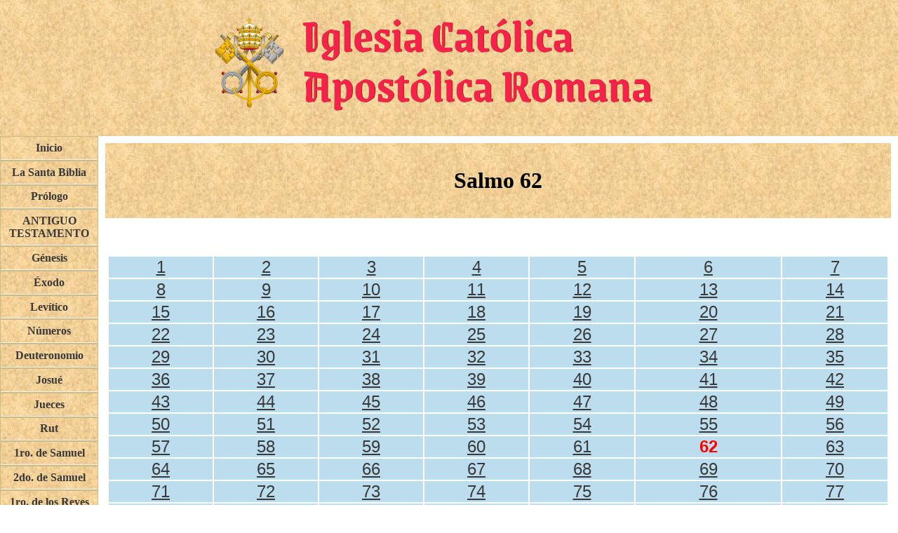

--- FILE ---
content_type: text/html
request_url: https://lasantabiblia.com.ar/salmos/62.html
body_size: 8694
content:
<!DOCTYPE html PUBLIC "-//W3C//DTD XHTML 1.0 Transitional//EN" "http://www.w3.org/TR/xhtml1/DTD/xhtml1-transitional.dtd">
<html dir="ltr" xmlns="http://www.w3.org/1999/xhtml">

<!-- #BeginTemplate "../master.dwt" -->

<head>
<meta content="text/html; charset=utf-8" http-equiv="Content-Type" />
<!-- #BeginEditable "doctitle" -->
<title>.::: Los Salmos 62 :::.&nbsp; LaSantaBiblia.com.ar †</title>
<style type="text/css">
















.auto-style2 {
	font-family: "Maiandra GD";
}
.auto-style4 {
	text-align: justify;
}
.auto-style5 {
	background-image: url('../images/fondo1.jpg');
}
.auto-style6 {
	text-align: center;
	font-family: "Maiandra GD";
	font-size: xx-large;
}
.auto-style7 {
	font-family: "Maiandra GD";
	background-image: url('../images/fondo1.jpg');
}
.auto-style8 {
	text-align: center;
	font-family: "Maiandra GD";
}
.style6 {
	background-color: #BBDDEE;
}
.auto-style15 {
	font-family: "Maiandra GD";
}
.style10 {
	color: #BBDDEE;
}
.style7 {
	color: #BBDDEE;
}
.auto-style22 {
	font-size: xx-small;
}
.auto-style23 {
	font-size: small;
}
.auto-style24 {
	font-size: medium;
}
.auto-style25 {
	text-align: center;
	text-indent: 14.2pt;
	font-size: 16.0pt;
	font-family: Cambria, serif;
	color: black;
	margin-left: 0cm;
	margin-right: 0cm;
	margin-top: 12.0pt;
	margin-bottom: 6.0pt;
}
.auto-style26 {
	vertical-align: super;
}
.auto-style27 {
	text-align: justify;
	text-indent: 14.2pt;
	font-size: 16.0pt;
	font-family: "Maiandra GD", sans-serif;
	margin-left: 0cm;
	margin-right: 0cm;
	margin-top: 0cm;
	margin-bottom: .0001pt;
}
.auto-style28 {
	background-color: #BBDDEE;
	color: #FF0000;
}
.auto-style29 {
	font-size: x-large;
}
</style>
<!-- #EndEditable -->
<meta content="Biblia online, Santa Biblia, Sagrada Biblia, Straubinger, Liturgia de las horas, Santoral del día, el gran Aviso de Dios, iluminación de la conciencia, cruzada de oracion, el sello del Dios vivo, Garabandal,  mdm" name="keywords" />
<meta content="La Santa Biblia, Biblia online, Traducción directa de los Originales por Monseñor Doctor JUAN STRAUBINGER, con todas sus notas completas según la fiel versión original. " name="description" />
<link href="../styles/style2.css" rel="stylesheet" type="text/css" />
<style type="text/css">

.auto-style1 {
	text-align: center;
}
.auto-style2 {
	font-family: "Maiandra GD";
}
.auto-style3 {
	background-image: url('../images/fondo1.jpg');
}
</style>
<link rel="shortcut icon" href="https://www.lasantabiblia.com.ar/favicon.ico"/>
</head>

<body>

<!-- Begin Container -->
<div id="container">
	<div id="masthead">
		<table class="auto-style3" style="width: 100%">
			<tr>
				<td class="auto-style1">
				<img alt="Iglesia Remanente" height="188" src="../images/header.png" style="float: none" width="709" /></td>
			</tr>
		</table>
	</div>
	<!-- End Masthead -->
	<!-- Begin Page Content -->
	<div id="page_content">
		<!-- Begin Sidebar -->
		<div id="sidebar">
			<ul class="auto-style2">
				<li class="auto-style1"><a href="../default.html">
				<span class="auto-style2">Inicio</span></a></li>
				<li class="auto-style1"><a href="../biblia.html">La Santa Biblia</a></li>
				<li class="auto-style1"><a href="../prologo.html">Prólogo</a></li>
				<li class="auto-style1"><a href="../antestamento.html">ANTIGUO TESTAMENTO</a></li>
				<li class="auto-style1"><a href="../genesis/genesis.html">
				<span class="auto-style2">Génesis</span></a></li>
				<li class="auto-style1"><a href="../exodo/exodo.html">
				<span class="auto-style2">Éxodo</span></a></li>
				<li class="auto-style1"><a href="../levitico/levitico.html">
				<span class="auto-style2">Levítico</span></a></li>
				<li class="auto-style1"><a href="../numeros/numeros.html">
				<span class="auto-style2">Números</span></a></li>
				<li class="auto-style1">
				<a href="../deuteronomio/deuteronomio.html">
				<span class="auto-style2">Deuteronomio</span></a></li>
				<li class="auto-style1"><a href="../josue/josue.html">
				<span class="auto-style2">Josué</span></a></li>
				<li class="auto-style1"><a href="../jueces/jueces.html">
				<span class="auto-style2">Jueces</span></a></li>
				<li class="auto-style1"><a href="../rut/rut.html">
				<span class="auto-style2">Rut</span></a></li>
				<li class="auto-style1"><a href="../1samuel/1samuel.html">
				<span class="auto-style2">1ro. de Samuel</span></a></li>
				<li class="auto-style1"><a href="../2samuel/2samuel.html">
				<span class="auto-style2">2do. de Samuel</span></a></li>
				<li class="auto-style1"><a href="../1reyes/1reyes.html">
				<span class="auto-style2">1ro. de los Reyes</span></a></li>
				<li class="auto-style1"><a href="../2reyes/2reyes.html">
				<span class="auto-style2">2do. de los Reyes</span></a></li>
				<li class="auto-style1"><a href="../1cronicas/1cronicas.html">
				<span class="auto-style2">1ro. de las Crónicas</span></a></li>
				<li class="auto-style1"><a href="../2cronicas/2cronicas.html">
				<span class="auto-style2">2do. de las Crónicas</span></a></li>
				<li class="auto-style1"><a href="../esdras/esdras.html">
				<span class="auto-style2">Esdras</span></a></li>
				<li class="auto-style1"><a href="../nehemias/nehemias.html">
				<span class="auto-style2">Nehemías</span></a></li>
				<li class="auto-style1"><a href="../tobias/tobias.html">
				<span class="auto-style2">Tobías</span></a></li>
				<li class="auto-style1"><a href="../judit/judit.html">
				<span class="auto-style2">Judit</span></a></li>
				<li class="auto-style1"><a href="../ester/ester.html">
				<span class="auto-style2">Ester</span></a></li>
				<li class="auto-style1"><a href="../macabeos/macabeos.html">
				<span class="auto-style2">Macabeos</span></a></li>
				<li class="auto-style1"><a href="../2macabeos/2macabeos.html">
				<span class="auto-style2">II Macabeos</span></a></li>
				<li class="auto-style1"><a href="../job/job.html">
				<span class="auto-style2">Job</span></a></li>
				<li class="auto-style1"><a href="salmos.html">
				<span class="auto-style2">Los Salmos</span></a></li>
				<li class="auto-style1"><a href="../proverbios/proverbios.html">
				<span class="auto-style2">Proverbios</span></a></li>
				<li class="auto-style1">
				<a href="../eclesiastes/eclesiastes.html">
				<span class="auto-style2">Eclesiastés</span></a></li>
				<li class="auto-style1"><a href="../cantares/cantares.html">
				<span class="auto-style2">Cantar de los Cantares</span></a></li>
				<li class="auto-style1"><a href="../sabiduria/sabiduria.html">
				<span class="auto-style2">Sabiduría</span></a></li>
				<li class="auto-style1">
				<a href="../eclesiastico/eclesiastico.html">
				<span class="auto-style2">Eclesiástico</span></a></li>
				<li class="auto-style1"><a href="../isaias/isaias.html">
				<span class="auto-style2">Isaías</span></a></li>
				<li class="auto-style1"><a href="../jeremias/jeremias.html">
				<span class="auto-style2">Jeremías</span></a></li>
				<li class="auto-style1">
				<a href="../lamentaciones/lamentaciones.html">
				<span class="auto-style2">Lamentaciones</span></a></li>
				<li class="auto-style1"><a href="../baruc/baruc.html">
				<span class="auto-style2">Baruc</span></a></li>
				<li class="auto-style1"><a href="../ezequiel/ezequiel.html">
				<span class="auto-style2">Ezequiel</span></a></li>
				<li class="auto-style1"><a href="../daniel/daniel.html">
				<span class="auto-style2">Daniel</span></a></li>
				<li class="auto-style1"><a href="../oseas/oseas.html">
				<span class="auto-style2">Oseas</span></a></li>
				<li class="auto-style1"><a href="../joel/joel.html">
				<span class="auto-style2">Joel</span></a></li>
				<li class="auto-style1"><a href="../amos/amos.html">
				<span class="auto-style2">Amós</span></a></li>
				<li class="auto-style1"><a href="../Abdias/Abdias.html">
				<span class="auto-style2">Abdías</span></a></li>
				<li class="auto-style1"><a href="../jonas/jonas.html">
				<span class="auto-style2">Jonás</span></a></li>
				<li class="auto-style1"><a href="../miqueas/miqueas.html">
				<span class="auto-style2">Miqueas</span></a></li>
				<li class="auto-style1"><a href="../nahum/nahum.html">
				<span class="auto-style2">Nahúm</span></a></li>
				<li class="auto-style1"><a href="../habacuc/habacuc.html">
				<span class="auto-style2">Habacuc</span></a></li>
				<li class="auto-style1"><a href="../sofonias/sofonias.html">
				<span class="auto-style2">Sofonías</span></a></li>
				<li class="auto-style1"><a href="../ageo/ageo.html">
				<span class="auto-style2">Ageo</span></a></li>
				<li class="auto-style1"><a href="../zacarias/zacarias.html">
				<span class="auto-style2">Zacarías</span></a></li>
				<li class="auto-style1"><a href="../malaquias/malaquias.html">
				<span class="auto-style2">Malaquías</span></a></li>
				<li class="auto-style1"><a href="../ntestamento.html">NUEVO TESTAMENTO</a></li>
				<li class="auto-style1"><a href="../sanmateo/sanmateo.html">
				<span class="auto-style2">Evangelio según San Mateo</span></a></li>
				<li class="auto-style1"><a href="../sanmarcos/sanmarcos.html">
				<span class="auto-style2">Evangelio según San Marcos</span></a></li>
				<li class="auto-style1"><a href="../sanlucas/sanlucas.html">
				<span class="auto-style2">Evangelio según San Lucas</span></a></li>
				<li class="auto-style1"><a href="../sanjuan/sanjuan.html">
				<span class="auto-style2">Evangelio según San Juan</span></a></li>
				<li class="auto-style1"><a href="../hapostoles/hapostoles.html">
				<span class="auto-style2">Hechos de los Apóstoles</span></a></li>
				<li class="auto-style1"><a href="../eromanos/eromanos.html">
				<span class="auto-style2">Epístola de los Romanos</span></a></li>
				<li class="auto-style1"><a href="../1corintios/1corintios.html">
				<span class="auto-style2">1era. Epístola a los Corintios</span></a></li>
				<li class="auto-style1"><a href="../2corintios/2corintios.html">
				<span class="auto-style2">2da. Epístola a los Corintios 
				</span> 
				</a></li>
				<li class="auto-style1"><a href="../egalatas/egalatas.html">
				<span class="auto-style2">Epístola a los Gálatas</span></a></li>
				<li class="auto-style1"><a href="../efesios/efesios.html">
				<span class="auto-style2">Epístola  a los Efesios</span></a></li>
				<li class="auto-style1"><a href="../filipenses/filipenses.html">
				<span class="auto-style2">Epístola a los Filipenses</span></a></li>
				<li class="auto-style1"><a href="../colosenses/colosenses.html">
				<span class="auto-style2">Epístola a los Colosenses</span></a></li>
				<li class="auto-style1">
				<a href="../1tesalonicences/tesalonicences.html">
				<span class="auto-style2">1ra. Epístola a los Tesalonicenses</span></a></li>
				<li class="auto-style1">
				<a href="../2tesalonicences/2tesalonicences.html">
				<span class="auto-style2">2da. Epístola a los Tesalonicenses</span></a></li>
				<li class="auto-style1"><a href="../1timoteo/1timoteo.html">
				<span class="auto-style2">1ra. Epístola a Timoteo</span></a></li>
				<li class="auto-style1"><a href="../2timoteo/2timoteo.html">
				<span class="auto-style2">2da. Epístola a Timoteo</span></a></li>
				<li class="auto-style1"><a href="../tito/tito.html">
				<span class="auto-style2">Epístola a Tito</span></a></li>
				<li class="auto-style1"><a href="../filemon/filemon.html">
				<span class="auto-style2">Epístola a Filemón</span></a></li>
				<li class="auto-style1"><a href="../hebreos/hebreos.html">
				<span class="auto-style2">Epístola a los Hebreos</span></a></li>
				<li class="auto-style1"><a href="../santiago/santiago.html">
				<span class="auto-style2">Epístola a Santiago</span></a></li>
				<li class="auto-style1"><a href="../1pedro/1pedro.html">
				<span class="auto-style2">1ra. Epístola de San Pedro</span></a></li>
				<li class="auto-style1"><a href="../2pedro/2pedro.html">
				<span class="auto-style2">2da. Epístola de San Pedro</span></a></li>
				<li class="auto-style1"><a href="../1sanjuan/1sanjuan.html">
				<span class="auto-style2">1ra. Epístola de San Juan</span></a></li>
				<li class="auto-style1"><a href="../2sanjuan/2sanjuan.html">
				<span class="auto-style2">2da. Epístola de San Juan</span></a></li>
				<li class="auto-style1"><a href="../3sanjuan/3sanjuan.html">
				<span class="auto-style2">3ra. Epístola de San Juan</span></a></li>
				<li class="auto-style1"><a href="../sanjudas/sanjudas.html">
				<span class="auto-style2">Epístola de San Judas</span></a></li>
				<li class="auto-style1">
				<a href="../apocalipsis/apocalipsis.html">
				<span class="auto-style2">Apocalipsis</span></a></li>
			</ul>
		</div>
		<!-- End Sidebar -->
		<!-- Begin Content -->
		<div id="content">
			<!-- #BeginEditable "content" -->
			<div style="text-align: right; background-color: #cde;">
				</div>
			<table class="auto-style5" style="width: 100%">
				<tr>
					<td class="auto-style6">
					<strong>
					<p align="center" class="MsoNormal">
					Salmo&nbsp;62</p>
					</strong> </td>
				</tr>
			</table>
			<p>
			&nbsp; &nbsp;&nbsp;&nbsp; &nbsp;<table style="width: 100%" class="auto-style29">
				<tr>
					<td class="auto-style1">
					<table style="width: 100%">
						<tr>
							<td class="style6">
							<a href="1.html">1</a></td>
							<td class="style6">
							<a href="2.html">2</a></td>
							<td class="style6">
							<a href="3.html">3</a></td>
							<td class="style6">
							<a href="4.html">4</a></td>
							<td class="style6">
							<a href="5.html">5</a></td>
							<td class="style6">
							<a href="6.html">6</a></td>
							<td class="style6">
							<a href="7.html">7</a></td>
						</tr>
						<tr>
							<td class="style6">
							<a href="8.html">8</a></td>
							<td class="style6">
							<a href="9.html">9</a></td>
							<td class="style6">
							<a href="10.html">
							10</a></td>
							<td class="style6">
							<a href="11.html">
							11</a></td>
							<td class="style6">
							<a href="12.html">
							12</a></td>
							<td class="style6">
							<a href="13.html">
							13</a></td>
							<td class="style6">
							<a href="14.html">
							14</a></td>
						</tr>
						<tr>
							<td class="style6">
							<a href="15.html">
							15</a></td>
							<td class="style6">
							<a href="16.html">
							16</a></td>
							<td class="style6">
							<a href="17.html">
							17</a></td>
							<td class="style6">
							<a href="18.html">
							18</a></td>
							<td class="style6">
							<a href="19.html">
							19</a></td>
							<td class="style6">
							<a href="20.html">
							20</a></td>
							<td class="style6">
							<a href="21.html">
							21</a></td>
						</tr>
						<tr>
							<td class="style6">
							<a href="22.html">
							22</a></td>
							<td class="style6">
							<a href="23.html">
							23</a></td>
							<td class="style6">
							<a href="24.html">
							24</a></td>
							<td class="style6">
							<a href="25.html">
							25</a></td>
							<td class="style6">
							<a href="26.html">
							26</a></td>
							<td class="style6">
							<a href="27.html">
							27</a></td>
							<td class="style6">
							<a href="28.html">
							28</a></td>
						</tr>
						<tr>
							<td class="style6">
							<a href="29.html">
							29</a></td>
							<td class="style6">
							<a href="30.html">
							30</a></td>
							<td class="style6">
							<a href="31.html">
							31</a></td>
							<td class="style6">
							<a href="32.html">
							32</a></td>
							<td class="style6">
							<a href="33.html">
							33</a></td>
							<td class="style6">
							<a href="34.html">
							34</a></td>
							<td class="style6">
							<a href="35.html">
							35</a></td>
						</tr>
						<tr>
							<td class="style6">
							<a href="36.html">
							36</a></td>
							<td class="style6">
							<a href="37.html">
							37</a></td>
							<td class="style6">
							<a href="38.html">
							38</a></td>
							<td class="style6">
							<a href="39.html">
							39</a></td>
							<td class="style6">
							<a href="40.html">
							40</a></td>
							<td class="style6">
							<a href="41.html">
							41</a></td>
							<td class="style6">
							<a href="42.html">
							42</a></td>
						</tr>
						<tr>
							<td class="style6">
							<a href="43.html">
							43</a></td>
							<td class="style6">
							<a href="44.html">
							44</a></td>
							<td class="style6">
							<a href="45.html">
							45</a></td>
							<td class="style6">
							<a href="46.html">
							46</a></td>
							<td class="style6">
							<a href="47.html">
							47</a></td>
							<td class="style6">
							<a href="48.html">
							48</a></td>
							<td class="style6">
							<a href="49.html">
							49</a></td>
						</tr>
						<tr>
							<td class="style6">
							<a href="50.html">
							50</a></td>
							<td class="style6">
							<a href="51.html">
							51</a></td>
							<td class="style6">
							<a href="52.html">
							52</a></td>
							<td class="style6">
							<a href="53.html">
							53</a></td>
							<td class="style6">
							<a href="54.html">
							54</a></td>
							<td class="style6">
							<a href="55.html">
							55</a></td>
							<td class="style6">
							<a href="56.html">
							56</a></td>
						</tr>
						<tr>
							<td class="style6">
							<a href="57.html">
							57</a></td>
							<td class="style6">
							<a href="58.html">
							58</a></td>
							<td class="style6">
							<a href="59.html">
							59</a></td>
							<td class="style6">
							<a href="60.html">
							60</a></td>
							<td class="style6">
							<a href="61.html">
							61</a></td>
							<td class="auto-style28">
							<strong>62</strong></td>
							<td class="style6">
							<a href="63.html">
							63</a></td>
						</tr>
						<tr>
							<td class="style6">
							<a href="64.html">
							64</a></td>
							<td class="style6">
							<a href="65.html">
							65</a></td>
							<td class="style6">
							<a href="66.html">
							66</a></td>
							<td class="style6">
							<a href="67.html">
							67</a></td>
							<td class="style6">
							<a href="68.html">
							68</a></td>
							<td class="style6">
							<a href="69.html">
							69</a></td>
							<td class="style6">
							<a href="70.html">
							70</a></td>
						</tr>
						<tr>
							<td class="style6">
							<a href="71.html">
							71</a></td>
							<td class="style6">
							<a href="72.html">
							72</a></td>
							<td class="style6">
							<a href="73.html">
							73</a></td>
							<td class="style6">
							<a href="74.html">
							74</a></td>
							<td class="style6">
							<a href="75.html">
							75</a></td>
							<td class="style6">
							<a href="76.html">
							76</a></td>
							<td class="style6">
							<a href="77.html">
							77</a></td>
						</tr>
						<tr>
							<td class="style6">
							<a href="78.html">
							78</a></td>
							<td class="style6">
							<a href="79.html">
							79</a></td>
							<td class="style6">
							<a href="80.html">
							80</a></td>
							<td class="style6">
							<a href="81.html">
							81</a></td>
							<td class="style6">
							<a href="82.html">
							82</a></td>
							<td class="style6">
							<a href="83.html">
							83</a></td>
							<td class="style6">
							<a href="84.html">
							84</a></td>
						</tr>
						<tr>
							<td class="style6">
							<a href="85.html">
							85</a></td>
							<td class="style6">
							<a href="86.html">
							86</a></td>
							<td class="style6">
							<a href="87.html">
							87</a></td>
							<td class="style6">
							<a href="88.html">
							88</a></td>
							<td class="style6">
							<a href="89.html">
							89</a></td>
							<td class="style6">
							<a href="90.html">
							90</a></td>
							<td class="style6">
							<a href="91.html">
							91</a></td>
						</tr>
						<tr>
							<td class="style6">
							<a href="92.html">
							92</a></td>
							<td class="style6">
							<a href="93.html">
							93</a></td>
							<td class="style6">
							<a href="94.html">
							94</a></td>
							<td class="style6">
							<a href="95.html">
							95</a></td>
							<td class="style6">
							<a href="96.html">
							96</a></td>
							<td class="style6">
							<a href="97.html">
							97</a></td>
							<td class="style6">
							<a href="98.html">
							98</a></td>
						</tr>
						<tr>
							<td class="style6">
							<a href="99.html">
							99</a></td>
							<td class="style6">
							<a href="100.html">
							100</a></td>
							<td class="style6">
							<a href="101.html">
							101</a></td>
							<td class="style6">
							<a href="102.html">
							102</a></td>
							<td class="style6">
							<a href="103.html">
							103</a></td>
							<td class="style6">
							<a href="104.html">
							104</a></td>
							<td class="style6">
							<a href="105.html">
							105</a></td>
						</tr>
						<tr>
							<td class="style6">
							<a href="106.html">
							106</a></td>
							<td class="style6">
							<a href="107.html">
							107</a></td>
							<td class="style6">
							<a href="108.html">
							108</a></td>
							<td class="style6">
							<a href="109.html">
							109</a></td>
							<td class="style6">
							<a href="110.html">
							110</a></td>
							<td class="style6">
							<a href="111.html">
							111</a></td>
							<td class="style6">
							<a href="112.html">
							112</a></td>
						</tr>
						<tr>
							<td class="style6">
							<a href="113.html">
							113</a></td>
							<td class="style6">
							<a href="114.html">
							114</a></td>
							<td class="style6">
							<a href="115.html">
							115</a></td>
							<td class="style6">
							<a href="116.html">
							116</a></td>
							<td class="style6">
							<a href="117.html">
							117</a></td>
							<td class="style6">
							<a href="118.html">
							118</a> *</td>
							<td class="style6">
							<a href="119.html">
							119</a></td>
						</tr>
						<tr>
							<td class="style6">
							<a href="120.html">
							120</a></td>
							<td class="style6">
							<a href="121.html">
							121</a></td>
							<td class="style6">
							<a href="122.html">
							122</a></td>
							<td class="style6">
							<a href="123.html">
							123</a></td>
							<td class="style6">
							<a href="124.html">
							124</a></td>
							<td class="style6">
							<a href="125.html">
							125</a></td>
							<td class="style6">
							<a href="126.html">
							126</a></td>
						</tr>
						<tr>
							<td class="style6">
							<a href="127.html">
							127</a></td>
							<td class="style6">
							<a href="128.html">
							128</a></td>
							<td class="style6">
							<a href="129.html">
							129</a></td>
							<td class="style6">
							<a href="130.html">
							130</a></td>
							<td class="style6">
							<a href="131.html">
							131</a></td>
							<td class="style6">
							<a href="132.html">
							132</a></td>
							<td class="style6">
							<a href="133.html">
							133</a></td>
						</tr>
						<tr>
							<td class="style6">
							<a href="134.html">
							134</a></td>
							<td class="style6">
							<a href="135.html">
							135</a></td>
							<td class="style6">
							<a href="136.html">
							136</a></td>
							<td class="style6">
							<a href="137.html">
							137</a></td>
							<td class="style6">
							<a href="138.html">
							138</a></td>
							<td class="style6">
							<a href="139.html">
							139</a></td>
							<td class="style6">
							<a href="140.html">
							140</a></td>
						</tr>
						<tr>
							<td class="style6">
							<a href="141.html">
							141</a></td>
							<td class="style6">
							<a href="142.html">
							142</a></td>
							<td class="style6">
							<a href="143.html">
							143</a></td>
							<td class="style6">
							<a href="144.html">
							144</a></td>
							<td class="style6">
							<a href="145.html">
							145</a></td>
							<td class="style6">
							<a href="146.html">
							146</a></td>
							<td class="style6">
							<a href="147.html">
							147</a></td>
						</tr>
						<tr>
							<td class="style6">
							<a href="148.html">
							148</a></td>
							<td class="style6">
							<a href="149.html">
							149</a></td>
							<td class="style6">
							<a href="150.html">
							150</a></td>
							<td>&nbsp;</td>
							<td>&nbsp;</td>
							<td>&nbsp;</td>
							<td>&nbsp;</td>
						</tr>
					</table>
					</td>
				</tr>
			</table>
			<p class="auto-style24">
			<span class="auto-style23" style="mso-ansi-language: EN-US">* </span>
			<span class="auto-style23" lang="EN-US" style="mso-ansi-language: EN-US">
			(Alef 1-8) (Bet 9-16) (Guimel 17-24) (Dalet 25-32) (He 33-40) (Vau 
			41-48) (Zain 49-56) (Het 57-64) (Tet 65-72) (Yod 73-80) (Caf 81-88) 
			(Lamed 89-96) (Mem 97-104) (Nun 105-112) (Samec 113-120) (Ayin 
			121-128) (Pe 129-136) (Sade 137-144) (Qof 145-152) (Resch 153-160) 
			(Sin 161-168) (Tau 169-176</span><span class="auto-style22" lang="EN-US" style="mso-ansi-language: EN-US">)</span></p>
			<p>
			&nbsp;<div class="auto-style4">
				<table class="auto-style7" style="width: 100%">
					<tr>
						<td>
						<p class="auto-style25" style="page-break-after: avoid;">
						<a name="Sal062">
						<span style="font-size:26.0pt;mso-bidi-font-size:
14.0pt;color:windowtext"><strong>Salmo 62 (63)</strong><o:p></o:p></span></a></p>
						<h6>
						<span style="font-size:18.0pt;mso-bidi-font-size:10.0pt">
						El alma sedienta de Dios<o:p></o:p></span></h6>
						<p class="MsoNormal">
						<i style="mso-bidi-font-style:normal"><sup>
						<span style="font-size:18.0pt;mso-bidi-font-size:10.0pt">
						1</span></sup></i><a href="#_ftn1" name="_ftnref1" title=""><span class="auto-style26"><i style="mso-bidi-font-style:normal"><span style="font-size:18.0pt;mso-bidi-font-size:10.0pt;font-family:Symbol;
mso-ascii-font-family:&quot;Maiandra GD&quot;;mso-hansi-font-family:&quot;Maiandra GD&quot;;
mso-char-type:symbol;mso-symbol-font-family:Symbol"><span style="mso-char-type:
symbol;mso-symbol-font-family:Symbol">*</span></span></i></span></a><i style="mso-bidi-font-style:normal"><span style="font-size:18.0pt;mso-bidi-font-size:
10.0pt">Salmo de David. Mientras vagaba por el desierto de Judá.<o:p></o:p></span></i></p>
						<p class="MsoNormal"><sup>
						<span style="font-size:18.0pt;mso-bidi-font-size:10.0pt">
						2</span></sup><a href="#_ftn2" name="_ftnref2" title=""><span class="auto-style26"><span style="font-size:18.0pt;mso-bidi-font-size:
10.0pt;font-family:Symbol;mso-ascii-font-family:&quot;Maiandra GD&quot;;mso-hansi-font-family:
&quot;Maiandra GD&quot;;mso-char-type:symbol;mso-symbol-font-family:Symbol"><span style="mso-char-type:symbol;mso-symbol-font-family:Symbol">*</span></span></span></a><span style="font-size:18.0pt;mso-bidi-font-size:10.0pt">Oh 
						Dios, Tú eres el Dios mío,<o:p></o:p></span></p>
						<p class="MsoNormal">
						<span style="font-size:18.0pt;mso-bidi-font-size:10.0pt">
						a Ti te busco ansioso;<o:p></o:p></span></p>
						<p class="MsoNormal">
						<span style="font-size:18.0pt;mso-bidi-font-size:10.0pt">
						mi alma tiene sed de Ti,<o:p></o:p></span></p>
						<p class="MsoNormal">
						<span style="font-size:18.0pt;mso-bidi-font-size:10.0pt">
						y mi carne sin Ti languidece,<o:p></o:p></span></p>
						<p class="MsoNormal">
						<span style="font-size:18.0pt;mso-bidi-font-size:10.0pt">
						como <i style="mso-bidi-font-style:normal">(esta)</i> 
						tierra árida y yerma,<o:p></o:p></span></p>
						<p class="MsoNormal">
						<span style="font-size:18.0pt;mso-bidi-font-size:10.0pt">
						falta de agua.<o:p></o:p></span></p>
						<p class="MsoNormal"><sup>
						<span style="font-size:18.0pt;mso-bidi-font-size:10.0pt">
						3</span></sup><a href="#_ftn3" name="_ftnref3" title=""><span class="auto-style26"><span style="font-size:18.0pt;mso-bidi-font-size:
10.0pt;font-family:Symbol;mso-ascii-font-family:&quot;Maiandra GD&quot;;mso-hansi-font-family:
&quot;Maiandra GD&quot;;mso-char-type:symbol;mso-symbol-font-family:Symbol"><span style="mso-char-type:symbol;mso-symbol-font-family:Symbol">*</span></span></span></a><span style="font-size:18.0pt;mso-bidi-font-size:10.0pt">Así 
						vuelvo mis ojos<o:p></o:p></span></p>
						<p class="MsoNormal">
						<span style="font-size:18.0pt;mso-bidi-font-size:10.0pt">
						hacia Ti en el santuario,<o:p></o:p></span></p>
						<p class="MsoNormal">
						<span style="font-size:18.0pt;mso-bidi-font-size:10.0pt">
						para contemplar<o:p></o:p></span></p>
						<p class="MsoNormal">
						<span style="font-size:18.0pt;mso-bidi-font-size:10.0pt">
						tu poder y tu gloria;<o:p></o:p></span></p>
						<p class="MsoNormal"><sup>
						<span style="font-size:18.0pt;mso-bidi-font-size:10.0pt">
						4</span></sup><a href="#_ftn4" name="_ftnref4" title=""><span class="auto-style26"><span style="font-size:18.0pt;mso-bidi-font-size:
10.0pt;font-family:Symbol;mso-ascii-font-family:&quot;Maiandra GD&quot;;mso-hansi-font-family:
&quot;Maiandra GD&quot;;mso-char-type:symbol;mso-symbol-font-family:Symbol"><span style="mso-char-type:symbol;mso-symbol-font-family:Symbol">*</span></span></span></a><span style="font-size:18.0pt;mso-bidi-font-size:10.0pt">porque 
						tu gracia<o:p></o:p></span></p>
						<p class="MsoNormal">
						<span style="font-size:18.0pt;mso-bidi-font-size:10.0pt">
						vale más que la vida,<o:p></o:p></span></p>
						<p class="MsoNormal">
						<span style="font-size:18.0pt;mso-bidi-font-size:10.0pt">
						por eso mis labios te alabarán.<o:p></o:p></span></p>
						<p class="MsoNormal">
						<span style="font-size:18.0pt;mso-bidi-font-size:10.0pt"><o:p>
						&nbsp;</o:p></span></p>
						<p class="MsoNormal"><sup>
						<span style="font-size:18.0pt;mso-bidi-font-size:10.0pt">
						5</span></sup><a href="#_ftn5" name="_ftnref5" title=""><span class="auto-style26"><span style="font-size:18.0pt;mso-bidi-font-size:
10.0pt;font-family:Symbol;mso-ascii-font-family:&quot;Maiandra GD&quot;;mso-hansi-font-family:
&quot;Maiandra GD&quot;;mso-char-type:symbol;mso-symbol-font-family:Symbol"><span style="mso-char-type:symbol;mso-symbol-font-family:Symbol">*</span></span></span></a><span style="font-size:18.0pt;mso-bidi-font-size:10.0pt">Así 
						te bendeciré toda mi vida<o:p></o:p></span></p>
						<p class="MsoNormal">
						<span style="font-size:18.0pt;mso-bidi-font-size:10.0pt">
						y hacia tu Nombre levantaré mis manos.<o:p></o:p></span></p>
						<p class="MsoNormal"><sup>
						<span style="font-size:18.0pt;mso-bidi-font-size:10.0pt">
						6</span></sup><a href="#_ftn6" name="_ftnref6" title=""><span class="auto-style26"><span style="font-size:18.0pt;mso-bidi-font-size:
10.0pt;font-family:Symbol;mso-ascii-font-family:&quot;Maiandra GD&quot;;mso-hansi-font-family:
&quot;Maiandra GD&quot;;mso-char-type:symbol;mso-symbol-font-family:Symbol"><span style="mso-char-type:symbol;mso-symbol-font-family:Symbol">*</span></span></span></a><span style="font-size:18.0pt;mso-bidi-font-size:10.0pt">Mi 
						alma quedará saciada<o:p></o:p></span></p>
						<p class="MsoNormal">
						<span style="font-size:18.0pt;mso-bidi-font-size:10.0pt">
						como de médula y gordura,<o:p></o:p></span></p>
						<p class="MsoNormal">
						<span style="font-size:18.0pt;mso-bidi-font-size:10.0pt">
						y mi boca te celebrará<o:p></o:p></span></p>
						<p class="MsoNormal">
						<span style="font-size:18.0pt;mso-bidi-font-size:10.0pt">
						con labios de exultación,<o:p></o:p></span></p>
						<p class="MsoNormal"><sup>
						<span style="font-size:18.0pt;mso-bidi-font-size:10.0pt">
						7</span></sup><a href="#_ftn7" name="_ftnref7" title=""><span class="auto-style26"><span style="font-size:18.0pt;mso-bidi-font-size:
10.0pt;font-family:Symbol;mso-ascii-font-family:&quot;Maiandra GD&quot;;mso-hansi-font-family:
&quot;Maiandra GD&quot;;mso-char-type:symbol;mso-symbol-font-family:Symbol"><span style="mso-char-type:symbol;mso-symbol-font-family:Symbol">*</span></span></span></a><span style="font-size:18.0pt;mso-bidi-font-size:10.0pt">cada 
						vez que me acuerde de Ti<o:p></o:p></span></p>
						<p class="MsoNormal">
						<span style="font-size:18.0pt;mso-bidi-font-size:10.0pt">
						en mi lecho<o:p></o:p></span></p>
						<p class="MsoNormal">
						<span style="font-size:18.0pt;mso-bidi-font-size:10.0pt">
						y en mis insomnios medite sobre Ti;<o:p></o:p></span></p>
						<p class="MsoNormal"><sup>
						<span style="font-size:18.0pt;mso-bidi-font-size:10.0pt">
						8</span></sup><span style="font-size:18.0pt;mso-bidi-font-size:10.0pt">porque 
						en verdad<o:p></o:p></span></p>
						<p class="MsoNormal">
						<span style="font-size:18.0pt;mso-bidi-font-size:10.0pt">
						Tú te hiciste mi amparo,<o:p></o:p></span></p>
						<p class="MsoNormal">
						<span style="font-size:18.0pt;mso-bidi-font-size:10.0pt">
						y a la sombra de tus alas<o:p></o:p></span></p>
						<p class="MsoNormal">
						<span style="font-size:18.0pt;mso-bidi-font-size:10.0pt">
						me siento feliz.<o:p></o:p></span></p>
						<p class="MsoNormal"><sup>
						<span style="font-size:18.0pt;mso-bidi-font-size:10.0pt">
						9</span></sup><a href="#_ftn8" name="_ftnref8" title=""><span class="auto-style26"><span style="font-size:18.0pt;mso-bidi-font-size:
10.0pt;font-family:Symbol;mso-ascii-font-family:&quot;Maiandra GD&quot;;mso-hansi-font-family:
&quot;Maiandra GD&quot;;mso-char-type:symbol;mso-symbol-font-family:Symbol"><span style="mso-char-type:symbol;mso-symbol-font-family:Symbol">*</span></span></span></a><span style="font-size:18.0pt;mso-bidi-font-size:10.0pt">Si 
						mi alma se adhiere a Ti,<o:p></o:p></span></p>
						<p class="MsoNormal">
						<span style="font-size:18.0pt;mso-bidi-font-size:10.0pt">
						tu diestra me sustenta.<o:p></o:p></span></p>
						<p class="MsoNormal">
						<span style="font-size:18.0pt;mso-bidi-font-size:10.0pt"><o:p>
						&nbsp;</o:p></span></p>
						<p class="MsoNormal"><sup>
						<span style="font-size:18.0pt;mso-bidi-font-size:10.0pt">
						10</span></sup><span style="font-size:18.0pt;mso-bidi-font-size:10.0pt">Los 
						que quieren quitarme la vida<o:p></o:p></span></p>
						<p class="MsoNormal">
						<span style="font-size:18.0pt;mso-bidi-font-size:10.0pt">
						caerán en lo profundo de la tierra.<o:p></o:p></span></p>
						<p class="MsoNormal"><sup>
						<span style="font-size:18.0pt;mso-bidi-font-size:10.0pt">
						11</span></sup><span style="font-size:18.0pt;mso-bidi-font-size:10.0pt">Serán 
						entregados al poder de la espada,<o:p></o:p></span></p>
						<p class="MsoNormal">
						<span style="font-size:18.0pt;mso-bidi-font-size:10.0pt">
						y formarán la porción de los chacales,<o:p></o:p></span></p>
						<p class="MsoNormal"><sup>
						<span style="font-size:18.0pt;mso-bidi-font-size:10.0pt">
						12</span></sup><a href="#_ftn9" name="_ftnref9" title=""><span class="auto-style26"><span style="font-size:18.0pt;mso-bidi-font-size:
10.0pt;font-family:Symbol;mso-ascii-font-family:&quot;Maiandra GD&quot;;mso-hansi-font-family:
&quot;Maiandra GD&quot;;mso-char-type:symbol;mso-symbol-font-family:Symbol"><span style="mso-char-type:symbol;mso-symbol-font-family:Symbol">*</span></span></span></a><span style="font-size:18.0pt;mso-bidi-font-size:10.0pt">en 
						tanto que el rey se alegrará en Dios<o:p></o:p></span></p>
						<p class="MsoNormal">
						<span style="font-size:18.0pt;mso-bidi-font-size:10.0pt">
						y se gloriará todo el que jura por Él;<o:p></o:p></span></p>
						<p class="MsoNormal">
						<span style="font-size:18.0pt;mso-bidi-font-size:10.0pt">
						pues será cerrada la boca<o:p></o:p></span></p>
						<p class="MsoNormal">
						<span style="font-size:18.0pt;mso-bidi-font-size:10.0pt">
						a los que hablan iniquidad. <o:p></o:p></span></p>
						<p class="MsoNormal">
						<span style="font-size:18.0pt;mso-bidi-font-size:10.0pt"><o:p>
						&nbsp;</o:p></span></p>
						<div style="mso-element:footnote-list">
							<![if !supportFootnotes]><br clear="all" />
							<hr align="left" size="1" width="33%" /><![endif]>
							<div id="ftn1" style="mso-element:footnote">
								<p class="auto-style27">
								<a href="#_ftnref1" name="_ftn1" title="">
								<span class="auto-style26">
								<span style="font-size:
12.0pt;font-family:Symbol;mso-ascii-font-family:&quot;Maiandra GD&quot;;mso-hansi-font-family:
&quot;Maiandra GD&quot;;mso-char-type:symbol;mso-symbol-font-family:Symbol">
								<span style="mso-char-type:symbol;mso-symbol-font-family:Symbol">
								*</span></span></span></a><span style="font-size:12.0pt"> 
								1. <i style="mso-bidi-font-style:normal">Judá:</i> 
								Así también los LXX. La Vulgata dice:
								<i style="mso-bidi-font-style:normal">Idumea</i>. 
								El fondo histórico es, según todas las 
								probabilidades, aquel triste periodo en que el 
								rey estaba vagando por los desiertos de Judá, en 
								los primeros días de la sublevación de su hijo 
								Absalón (II Reyes 15, 23 ss.).<o:p></o:p></span></p>
							</div>
							<div id="ftn2" style="mso-element:footnote">
								<p class="auto-style27">
								<a href="#_ftnref2" name="_ftn2" title="">
								<span class="auto-style26">
								<span style="font-size:
12.0pt;font-family:Symbol;mso-ascii-font-family:&quot;Maiandra GD&quot;;mso-hansi-font-family:
&quot;Maiandra GD&quot;;mso-char-type:symbol;mso-symbol-font-family:Symbol">
								<span style="mso-char-type:symbol;mso-symbol-font-family:Symbol">
								*</span></span></span></a><span style="font-size:12.0pt"> 
								2. El sentido es: como mi cuerpo desfallece en 
								esta tierra sin agua, así mi alma tiene 
								necesidad de Ti. Figura frecuente y muy 
								expresiva en Palestina, donde la falta de agua 
								convierte en desierto tierras de suyo 
								fertilísimas. Cf. Salmos 41, 2; 125, 4; 142, 6. 
								De ahí que Jesús se ofrezca como el agua viva 
								que necesitan las almas sedientas (cf. Juan 4, 
								10-14; 7, 37 s.; Apocalipsis 7, 17; 22, 1 y 17; 
								Amos 8, 11 ss. y nota).<o:p></o:p></span></p>
							</div>
							<div id="ftn3" style="mso-element:footnote">
								<p class="auto-style27">
								<a href="#_ftnref3" name="_ftn3" title="">
								<span class="auto-style26">
								<span style="font-size:
12.0pt;font-family:Symbol;mso-ascii-font-family:&quot;Maiandra GD&quot;;mso-hansi-font-family:
&quot;Maiandra GD&quot;;mso-char-type:symbol;mso-symbol-font-family:Symbol">
								<span style="mso-char-type:symbol;mso-symbol-font-family:Symbol">
								*</span></span></span></a><span style="font-size:12.0pt"> 
								3. El santo rey, olvidando todas las fatigas, 
								vuelve su vista hacia Sión y nada desea más que 
								volver al Señor y a su santuario (cf. Salmo 26, 
								4). El apóstol San Pablo enseña a colmar esa 
								ansia en todo momento, haciendo que Cristo 
								habite en nuestros corazones por la fe. Véase 
								esta admirable revelación en Efesios 3, 8-19 
								(Epístola de la Misa del Sagrado Corazón).<o:p></o:p></span></p>
							</div>
							<div id="ftn4" style="mso-element:footnote">
								<p class="auto-style27">
								<a href="#_ftnref4" name="_ftn4" title="">
								<span class="auto-style26">
								<span style="font-size:
12.0pt;font-family:Symbol;mso-ascii-font-family:&quot;Maiandra GD&quot;;mso-hansi-font-family:
&quot;Maiandra GD&quot;;mso-char-type:symbol;mso-symbol-font-family:Symbol">
								<span style="mso-char-type:symbol;mso-symbol-font-family:Symbol">
								*</span></span></span></a><span style="font-size:12.0pt"> 
								4 s. Lo que nos mueve a alabar a Dios y a 
								predicarlo con ansias de apostolado, no es tanto 
								su poder y los demás atributos que pueda suponer 
								en Él la filosofía, cuanto la misericordia con 
								que nos ama su corazón paternal. Cf. Salmo 53, 8 
								y nota. David no sólo prefiere esa misericordia 
								a la vida, a los atractivos de la vida presente 
								(y era un poderoso rey quien así hablaba), sino 
								que, como vimos en el versículo 2, no quiere 
								vivir de propia suficiencia, sino de la gracia. 
								Véase Isaías 55, 1 ss., donde se recuerdan esas 
								misericordias que como enseña San Pedro, 
								siguiendo al mismo David, no se aprecian sino 
								por experiencia (I Pedro 2, 3; Salmo 33, 9).<o:p></o:p></span></p>
							</div>
							<div id="ftn5" style="mso-element:footnote">
								<p class="auto-style27">
								<a href="#_ftnref5" name="_ftn5" title="">
								<span class="auto-style26">
								<span style="font-size:
12.0pt;font-family:Symbol;mso-ascii-font-family:&quot;Maiandra GD&quot;;mso-hansi-font-family:
&quot;Maiandra GD&quot;;mso-char-type:symbol;mso-symbol-font-family:Symbol">
								<span style="mso-char-type:symbol;mso-symbol-font-family:Symbol">
								*</span></span></span></a><span style="font-size:12.0pt"> 
								5. <i style="mso-bidi-font-style:normal">
								Levantaré mis manos</i> (cf. Salmo 27, 2): He 
								aquí una hermosa actitud que parece debiera 
								conservarse en la oración, pues es notable que, 
								no obstante el carácter de la predicación 
								apostólica, apartada de toda tendencia 
								ritualista, como correspondía al Mensaje de 
								Jesús “en espíritu y en verdad” (Juan 4, 23), 
								San Pablo lo indica así a los hombres en I 
								Timoteo 2, 8. Cf. Salmos 27, 2; 118, 48; 133, 2; 
								140, 2; Lamentaciones 2. 19; 3, 41.<o:p></o:p></span></p>
							</div>
							<div id="ftn6" style="mso-element:footnote">
								<p class="auto-style27">
								<a href="#_ftnref6" name="_ftn6" title="">
								<span class="auto-style26">
								<span style="font-size:
12.0pt;font-family:Symbol;mso-ascii-font-family:&quot;Maiandra GD&quot;;mso-hansi-font-family:
&quot;Maiandra GD&quot;;mso-char-type:symbol;mso-symbol-font-family:Symbol">
								<span style="mso-char-type:symbol;mso-symbol-font-family:Symbol">
								*</span></span></span></a><span style="font-size:12.0pt"> 
								6. <i style="mso-bidi-font-style:normal">Médula 
								y gordura:</i> Es la gracia divina que, 
								dilatando el corazón, inspira la alabanza (Salmo 
								118, 32 y nota). “No te alabarían, Señor, mis 
								labios si no me previniese tu gracia. Don tuyo 
								es, gracia tuya es el que yo pueda y acierte a 
								alabarte” (San Agustín).<o:p></o:p></span></p>
							</div>
							<div id="ftn7" style="mso-element:footnote">
								<p class="auto-style27">
								<a href="#_ftnref7" name="_ftn7" title="">
								<span class="auto-style26">
								<span style="font-size:
12.0pt;font-family:Symbol;mso-ascii-font-family:&quot;Maiandra GD&quot;;mso-hansi-font-family:
&quot;Maiandra GD&quot;;mso-char-type:symbol;mso-symbol-font-family:Symbol">
								<span style="mso-char-type:symbol;mso-symbol-font-family:Symbol">
								*</span></span></span></a><span style="font-size:12.0pt"> 
								7 s. <i style="mso-bidi-font-style:normal">En mi 
								lecho:</i> Aprovechemos esta lección de David 
								para llenar de dulzura nuestros insomnios, 
								fijando suavemente el pensamiento en recordar, 
								como nos lo enseña también el Salmo 76, 12 ss., 
								los indecibles bienes recibidos del Padre 
								celestial (Salmo 102, 2ss.), y sobre todo el don 
								supremo: su propio Hijo (Juan 3, 16); y el don 
								del Hijo: su propia vida temporal (Juan 10, 18) 
								y su misma vida divina y gloriosa (Juan 6, 57; 
								17, 22); y el don del Espíritu como luz y fuerza 
								(Lucas 11, 13; Juan 14, 26; 16, 23); como 
								santidad gratuita (I Tesalonicenses 4, 8 y 
								nota); como sello de semejanza con Dios y “arras 
								de nuestra esperanza” (II Corintios 1, 22 s.; 
								Efesios 1, 13) y en las promesas dichosísimas 
								que nos han sido hechas. Cf. Filipenses 3, 20 
								s., etc. El que se acostumbra a meditar (Lucas 
								2, 19) las palabras de Dios que contienen tales 
								dones, tales bondades y tales promesas, 
								centuplica su fe y entonces descubre que el amor 
								a la Palabra de Dios es una cosa inmensa. Véase 
								Salmos 29, 6; 70, 1; 76, 5; 118, 55.<o:p></o:p></span></p>
							</div>
							<div id="ftn8" style="mso-element:footnote">
								<p class="auto-style27">
								<a href="#_ftnref8" name="_ftn8" title="">
								<span class="auto-style26">
								<span style="font-size:
12.0pt;font-family:Symbol;mso-ascii-font-family:&quot;Maiandra GD&quot;;mso-hansi-font-family:
&quot;Maiandra GD&quot;;mso-char-type:symbol;mso-symbol-font-family:Symbol">
								<span style="mso-char-type:symbol;mso-symbol-font-family:Symbol">
								*</span></span></span></a><span style="font-size:12.0pt"> 
								9. <i style="mso-bidi-font-style:normal">Tu 
								diestra me sustenta:</i> Esto es, de un modo 
								permanente como la vid a los sarmientos (Juan 
								15, 1 ss.). Sin ella, no sólo caería en el 
								pecado sino que mi ser volvería a la nada, pues 
								en Él tenemos la vida, el movimiento y el ser, 
								como dijo San Pablo a los del Areópago en Hechos 
								17, 28. Cf. Salmo 103, 29 s., y nota. Notemos 
								que dice: <i style="mso-bidi-font-style:normal">
								“me sustenta si mi alma se adhiere”</i>. No es 
								que nosotros tengamos que darle antes algo a Él, 
								pues Él nos amó primero (I Juan 4, 10; Romanos 
								11, 35; Job 41, 2) y es bueno también con los 
								desagradecidos y los malos (Lucas 6, 35). Es 
								simplemente una cuestión de aceptación, de 
								comunicación con Él. El agua viva se da gratis 
								(cf. versículo 2; Apocalipsis 22, 17 y nota) y 
								sólo es cuestión de tomarla. El que no la 
								quiere, claro está que no tendrá la vida, así 
								como un remedio sólo sana al que confía en él y 
								se decide a tomarlo. Puede Dios hacer una 
								excepción en los niños aun no conscientes, pues 
								hasta los lactantes pueden glorificarlo (Mateo 
								21, 16; Salmo 8, 3), y de ellos es el Reino de 
								los cielos (Mateo 19, 14). Pero el hombre es 
								libre y debe libremente aceptarlo o rechazarlo 
								(Cantar de los Cantares 3, 5, y nota; cf. Mateo 
								20, 25 y nota), y debe hacerlo en forma 
								definida, pues Jesús declara que si uno no está 
								con Él, está contra Él (Lucas 11, 23). 
								Entretanto, “nuestra confianza con Dios debe 
								llegar hasta confesarle nuestra falta de 
								confianza en Él”, puesto que es Él, como dice 
								San Agustín, quien nos da aún eso que nos pide.<o:p></o:p></span></p>
							</div>
							<div id="ftn9" style="mso-element:footnote">
								<p class="auto-style27">
								<a href="#_ftnref9" name="_ftn9" title="">
								<span class="auto-style26">
								<span style="font-size:
12.0pt;font-family:Symbol;mso-ascii-font-family:&quot;Maiandra GD&quot;;mso-hansi-font-family:
&quot;Maiandra GD&quot;;mso-char-type:symbol;mso-symbol-font-family:Symbol">
								<span style="mso-char-type:symbol;mso-symbol-font-family:Symbol">
								*</span></span></span></a><span style="font-size:12.0pt"> 
								12. <i style="mso-bidi-font-style:normal">Que 
								jura por Él:</i> Que le adora como a Dios. Jurar 
								por Dios significa reconocerlo como Señor y Juez 
								(cf. Deuteronomio 6, 13).
								<i style="mso-bidi-font-style:normal">En tanto 
								que</i>, etc.: Como ha observado Duhm, este 
								final que aquí está fuera de metro, completa muy 
								bien la última estrofa del Salmo anterior, por 
								lo cual parece haber existido un error de 
								copista.<o:p></o:p></span></p>
							</div>
						</div>
						<p class="auto-style4">&nbsp;</p>
						<p class="auto-style15">
						&nbsp;</p>
						<br />
						<table style="width: 100%">
							<tr>
								<td class="auto-style8">†</td>
							</tr>
						</table>
						</td>
					</tr>
				</table>
			</div>
			<p>&nbsp;</p>
			<!-- #EndEditable --></div>
		<!-- End Content --></div>
	<!-- End Page Content -->
	<!-- Begin Footer -->
	<div id="footer">
		<p>JESUS POR MARIA :::
		<img alt="Argentina para el mundo!!!" height="12" src="../images/argentina.gif" width="18" /> 
		::: Argentina para el mundo&nbsp; :::
		<a href="https://lasantabiblia.com.ar/elgranaviso/default.html" target="_blank">El Libro de la Verdad</a> 
		::: 
		<a href="https://lasantabiblia.com.ar/santorosario/default.html" target="_blank">Santo Rosario Virtual 
		</a>&nbsp; :::
		<a href="https://www.facebook.com/LaSantaBibliacomar-116606195043508/" target="_blank">
		Facebook</a> :::
		<a href="https://twitter.com/santabiblia" target="_blank">Twitter</a> 
		::: Hispanidad ::: #SantaBiblia ::: #Santoral :::</p>
	</div>
	<!-- End Footer --></div>
<!-- End Container -->

</body>

<!-- #EndTemplate -->

</html>


--- FILE ---
content_type: text/css
request_url: https://lasantabiblia.com.ar/styles/style2.css
body_size: 443
content:
@import url("layout.css");
body {
	font-family: Arial, sans-serif;
	font-size: medium;
	color: #000;
}
#container {
	width: 100%;
	height: 100%;
	background-color: #DDCC99;
	background-image: url('../images/fondo1.jpg');
}
#masthead {
	width: 100%;
	overflow: auto;
	text-align: right;
	background-color: #c5d5e5;
}
#page_content {
	position: relative;
}
#sidebar {
	position: relative;
	float: left;
	width: 140px;
	background-color: #FFFF99;
	background-image: url('../images/fondo1.jpg');
}
#content {
	margin-left: 140px;
	padding: 10px;
	background-color: #fff;
}
#footer {
	clear: both;
	width: 99%;
	overflow: hidden;
	padding-top: 1%;
	padding-right: 0;
	padding-bottom: 1%;
	padding-left: 1%;
	background-color: #cdf;
}
#masthead img {
	float: left;
}
#masthead p {
	font-size: small;
	margin: 0;
	margin-right: 1%;
}
h1,h2,h3,h4,h5,h6 {
	font-family: Arial Black;
}
/* Estilos de exploración */
#sidebar ul {
	list-style-type: none;
	width: 100%;
	display: block;
	margin: 0;
	padding: 0;
}
#sidebar li {
	display: block;
	border: 1px solid #cb8;
}
#sidebar a {
	font-weight: bold;
	text-decoration: none;
	color: #393939;
	padding: 5%;
	display: block;
	border-bottom: 1px solid #f5f5f5;
}
#sidebar a:hover {
	font-weight: bold;
	text-decoration: none;
	color: #393939;
	border-bottom: 1px solid #f5f5f5;
	background-color: #F4EADF;
}
/* Estilos de pie de página */
#footer p {
	font-size: x-small;
}
#footer a {
	color: #393939;
	text-decoration: underline;
}
#footer a:hover {
	color: #393939;
	text-decoration: none;
}
a {
	color: #393939;
	text-decoration: underline;
}
a:hover {
	color: #78a;
	text-decoration: underline;
}
.style_bold {
	font-weight: bold;
}
.style_italic {
	font-style: italic;
}

--- FILE ---
content_type: text/css
request_url: https://lasantabiblia.com.ar/styles/layout.css
body_size: -106
content:
body {
	margin: 0;
	padding: 0;
	border: 0;
}
#container {
	margin: 0;
	padding: 0;
	border: 0;
}
#masthead {
	margin: 0;
	padding: 0;
	border: 0;
}
#sidebar {
	margin: 0;
	padding: 0;
	border: 0;
}
 ontent {
	margin: 0;
	padding: 0;
	border: 0;
}
#footer {
	margin: 0;
	padding: 0;
	border: 0;
}
.float_right {
	float:right;
}